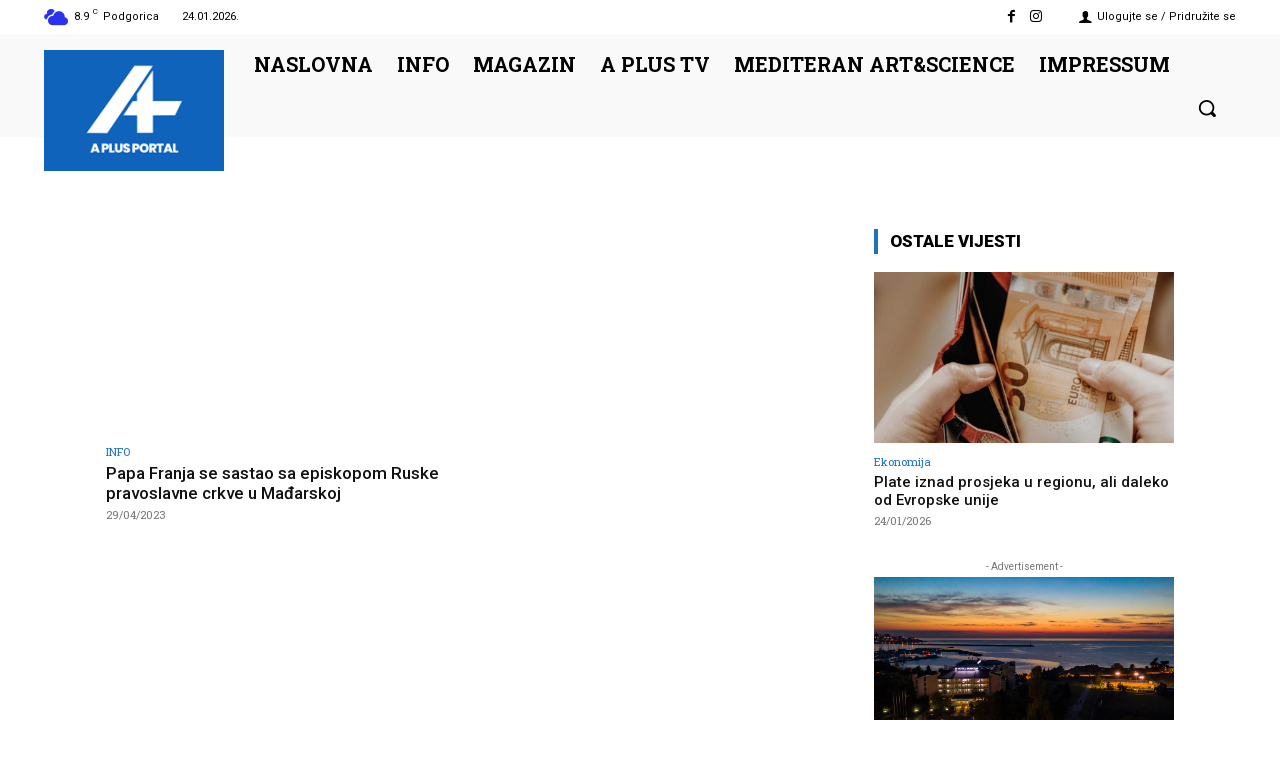

--- FILE ---
content_type: text/html; charset=utf-8
request_url: https://www.google.com/recaptcha/api2/aframe
body_size: 267
content:
<!DOCTYPE HTML><html><head><meta http-equiv="content-type" content="text/html; charset=UTF-8"></head><body><script nonce="tJ8KtgH5IFa-XU1RYo7ZDg">/** Anti-fraud and anti-abuse applications only. See google.com/recaptcha */ try{var clients={'sodar':'https://pagead2.googlesyndication.com/pagead/sodar?'};window.addEventListener("message",function(a){try{if(a.source===window.parent){var b=JSON.parse(a.data);var c=clients[b['id']];if(c){var d=document.createElement('img');d.src=c+b['params']+'&rc='+(localStorage.getItem("rc::a")?sessionStorage.getItem("rc::b"):"");window.document.body.appendChild(d);sessionStorage.setItem("rc::e",parseInt(sessionStorage.getItem("rc::e")||0)+1);localStorage.setItem("rc::h",'1769295636972');}}}catch(b){}});window.parent.postMessage("_grecaptcha_ready", "*");}catch(b){}</script></body></html>